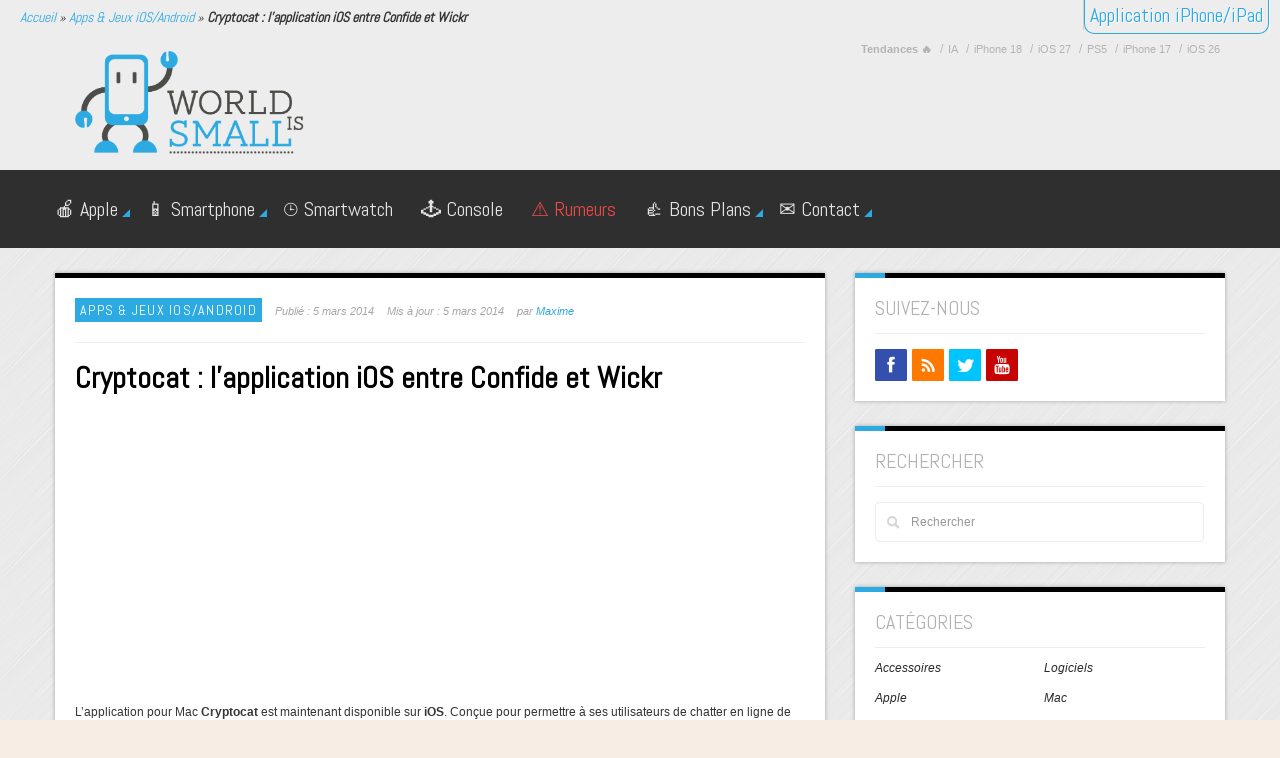

--- FILE ---
content_type: text/html; charset=utf-8
request_url: https://www.google.com/recaptcha/api2/aframe
body_size: 267
content:
<!DOCTYPE HTML><html><head><meta http-equiv="content-type" content="text/html; charset=UTF-8"></head><body><script nonce="c3iMcopEPIpB-44KUW0ZTQ">/** Anti-fraud and anti-abuse applications only. See google.com/recaptcha */ try{var clients={'sodar':'https://pagead2.googlesyndication.com/pagead/sodar?'};window.addEventListener("message",function(a){try{if(a.source===window.parent){var b=JSON.parse(a.data);var c=clients[b['id']];if(c){var d=document.createElement('img');d.src=c+b['params']+'&rc='+(localStorage.getItem("rc::a")?sessionStorage.getItem("rc::b"):"");window.document.body.appendChild(d);sessionStorage.setItem("rc::e",parseInt(sessionStorage.getItem("rc::e")||0)+1);localStorage.setItem("rc::h",'1768351925493');}}}catch(b){}});window.parent.postMessage("_grecaptcha_ready", "*");}catch(b){}</script></body></html>